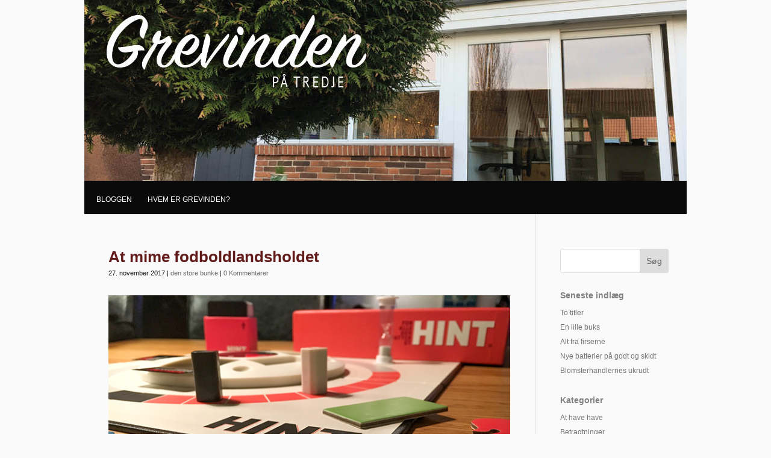

--- FILE ---
content_type: text/css
request_url: https://grevindenpaatredje.dk/wp-content/themes/Divi-child/style.css?ver=4.27.4
body_size: 1066
content:
@charset "utf-8";
/* CSS Document */

/* 
 Theme Name:     Grevinden på tredje
 Author:         Morten Balle
 Author URI:     http://mortenballe.net
 Template:       Divi
 Version:        1.0
*/ 


/* ----------- PUT YOUR CUSTOM CSS BELOW THIS LINE -- DO NOT EDIT ABOVE THIS LINE --------------------------- */ 

#bottomMeta {
	margin-top: 5px;
	font-size: 10px;
	color: #828282;
}
#bottomMeta a {
	color: #737373;
}
#main-content {
	background-color: #fafafa;
}
#et-top-navigation {
	float: left;
}
#top-img {
	max-width: 100%;
}
#top-img img {
	max-width: 100%;
}
h4.widgettitle {
	font-weight: bold;
	color: #828282;
	font-size: 14px;
}
.et_pb_widget a {
	color: #737373;
	text-decoration: none;
	font-size: 12px;
}
.et_pb_widget ul li {
	margin-bottom: 0em;
}
.textwidget img {
	margin-top: 5px;
}
#et_mobile_nav_menu {
	display: none;
	float: right;
}
article p > a > img {
	margin-top: 10px;
}
.et_header_style_left .logo_container {
	display: none;
	position: absolute;
	width: 100%;
	height: 100%;
}
.et_pb_post h2 a, .et_pb_portfolio_item h3 a, h1.entry-title {
	color: #601B1A;
	font-weight: bold;
}
h1.entry-title {
	font-size: 24px;
}
#content div.sharedaddy, #main div.sharedaddy, div.sharedaddy {
	clear: both;
	margin-top: 30px;
}
#comment-wrap {
	padding-top: 10px;
}
#left-area .post-meta {
	padding-bottom: 15px;
	font-size: 11px;
}
#et_search_icon:hover, .mobile_menu_bar:before, .mobile_menu_bar:after, .et-social-icon a:hover, .comment-reply-link, .form-submit input, .entry-summary p.price ins, .woocommerce div.product span.price, .woocommerce-page div.product span.price, .woocommerce #content div.product span.price, .woocommerce-page #content div.product span.price, .woocommerce div.product p.price, .woocommerce-page div.product p.price, .woocommerce #content div.product p.price, .woocommerce-page #content div.product p.price, .woocommerce .star-rating span:before, .woocommerce-page .star-rating span:before, .woocommerce a.button.alt, .woocommerce-page a.button.alt, .woocommerce button.button.alt, .woocommerce-page button.button.alt, .woocommerce input.button.alt, .woocommerce-page input.button.alt, .woocommerce #respond input#submit.alt, .woocommerce-page #respond input#submit.alt, .woocommerce #content input.button.alt, .woocommerce-page #content input.button.alt, .woocommerce a.button, .woocommerce-page a.button, .woocommerce button.button, .woocommerce-page button.button, .woocommerce input.button, .woocommerce-page input.button, .woocommerce #respond input#submit, .woocommerce-page #respond input#submit, .woocommerce #content input.button, .woocommerce-page #content input.button, .woocommerce a.button.alt:hover, .woocommerce-page a.button.alt:hover, .woocommerce button.button.alt:hover, .woocommerce-page button.button.alt:hover, .woocommerce input.button.alt:hover, .woocommerce-page input.button.alt:hover, .woocommerce #respond input#submit.alt:hover, .woocommerce-page #respond input#submit.alt:hover, .woocommerce #content input.button.alt:hover, .woocommerce-page #content input.button.alt:hover, .woocommerce a.button:hover, .woocommerce-page a.button:hover, .woocommerce button.button, .woocommerce-page button.button:hover, .woocommerce input.button:hover, .woocommerce-page input.button:hover, .woocommerce #respond input#submit:hover, .woocommerce-page #respond input#submit:hover, .woocommerce #content input.button:hover, .wp-pagenavi span.current, .wp-pagenavi a:hover, .et_password_protected_form .et_submit_button, .nav-single a, .posted_in a, #top-menu li.current-menu-ancestor > a, #top-menu li.current-menu-item > a, .bottom-nav li.current-menu-item > a, .footer-widget h4 {
	color: #fc8d55 !important;
}

.et_pb_post h2 {
	padding-bottom: 3px;
	margin-top: 0px;
}

.et_pb_post .entry-content {
	padding-top: 20px;
}
@media only screen and (min-width: 981px) {
#main-header {
	margin: auto;
	width: 1000px;
}
.container.clearfix.et_menu_container {
	margin: auto;
	width: 1000px;
	padding: 0 20px
}
.et_header_style_left #et-top-navigation, .et_header_style_split #et-top-navigation {
	padding: 17px 0 0 0 !important;
}
.single .et_pb_post, #content-area {
	margin-left: 40px;
}
.et_right_sidebar #sidebar {
	padding: 0 30px;
}
}

@media (max-width: 980px) {
#top-menu {
	display: block !important;
}
#et_mobile_nav_menu {
	display: none !important;
}
.et_header_style_left #et-top-navigation, .et_header_style_split #et-top-navigation {
	padding: 17px 0 0 0 !important;
}
.et_header_style_left #et-top-navigation nav > ul > li > a, .et_header_style_split #et-top-navigation nav > ul > li > a {
	padding-bottom: 22px !important;
}
}
/*** STICKY FOOTER ***/
#main-content {
	min-height: calc(100vh - 179px);
}
/*** END STICKY FOOTER ***/


--- FILE ---
content_type: text/plain
request_url: https://www.google-analytics.com/j/collect?v=1&_v=j102&a=464548374&t=pageview&_s=1&dl=https%3A%2F%2Fgrevindenpaatredje.dk%2Ftag%2Fbraetspil%2F&ul=en-us%40posix&dt=br%C3%A6tspil%20Archives%20-%20Grevinden%20p%C3%A5%20tredje&sr=1280x720&vp=1280x720&_u=IEBAAAABAAAAACAAI~&jid=1638118062&gjid=43766513&cid=925967194.1765523187&tid=UA-48551433-1&_gid=663367523.1765523187&_r=1&_slc=1&z=2090538083
body_size: -452
content:
2,cG-HD64VZ2KR6